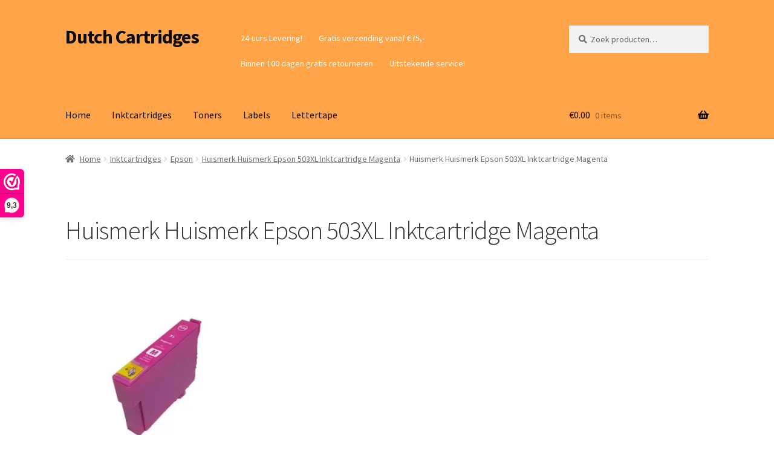

--- FILE ---
content_type: text/html; charset=UTF-8
request_url: https://www.dutchcartridges.nl/?attachment_id=17714
body_size: 15115
content:
<!doctype html>
<html lang="nl-NL">
<head>
<meta charset="UTF-8">
<meta name="viewport" content="width=device-width, initial-scale=1">
<link rel="profile" href="http://gmpg.org/xfn/11">
<link rel="pingback" href="https://www.dutchcartridges.nl/xmlrpc.php">

<meta name='robots' content='index, follow, max-image-preview:large, max-snippet:-1, max-video-preview:-1' />
	<style>img:is([sizes="auto" i], [sizes^="auto," i]) { contain-intrinsic-size: 3000px 1500px }</style>
	
	<!-- This site is optimized with the Yoast SEO plugin v25.0 - https://yoast.com/wordpress/plugins/seo/ -->
	<title>Huismerk Huismerk Epson 503XL Inktcartridge Magenta - Dutch Cartridges</title>
	<link rel="canonical" href="https://www.dutchcartridges.nl/" />
	<meta property="og:locale" content="nl_NL" />
	<meta property="og:type" content="article" />
	<meta property="og:title" content="Huismerk Huismerk Epson 503XL Inktcartridge Magenta - Dutch Cartridges" />
	<meta property="og:url" content="https://www.dutchcartridges.nl/" />
	<meta property="og:site_name" content="Dutch Cartridges" />
	<meta property="article:publisher" content="https://www.facebook.com/dutchcartridges/" />
	<meta property="og:image" content="https://www.dutchcartridges.nl" />
	<meta property="og:image:width" content="1" />
	<meta property="og:image:height" content="1" />
	<meta property="og:image:type" content="image/webp" />
	<meta name="twitter:card" content="summary_large_image" />
	<script type="application/ld+json" class="yoast-schema-graph">{"@context":"https://schema.org","@graph":[{"@type":"WebPage","@id":"https://www.dutchcartridges.nl/","url":"https://www.dutchcartridges.nl/","name":"Huismerk Huismerk Epson 503XL Inktcartridge Magenta - Dutch Cartridges","isPartOf":{"@id":"https://www.dutchcartridges.nl/#website"},"primaryImageOfPage":{"@id":"https://www.dutchcartridges.nl/#primaryimage"},"image":{"@id":"https://www.dutchcartridges.nl/#primaryimage"},"thumbnailUrl":"https://www.dutchcartridges.nl/wp-content/uploads/2023/05/Huismerk-Huismerk-Epson-503XL-Inktcartridge-Magenta.webp","datePublished":"2023-05-23T13:38:12+00:00","breadcrumb":{"@id":"https://www.dutchcartridges.nl/#breadcrumb"},"inLanguage":"nl-NL","potentialAction":[{"@type":"ReadAction","target":["https://www.dutchcartridges.nl/"]}]},{"@type":"ImageObject","inLanguage":"nl-NL","@id":"https://www.dutchcartridges.nl/#primaryimage","url":"https://www.dutchcartridges.nl/wp-content/uploads/2023/05/Huismerk-Huismerk-Epson-503XL-Inktcartridge-Magenta.webp","contentUrl":"https://www.dutchcartridges.nl/wp-content/uploads/2023/05/Huismerk-Huismerk-Epson-503XL-Inktcartridge-Magenta.webp","width":336,"height":336},{"@type":"BreadcrumbList","@id":"https://www.dutchcartridges.nl/#breadcrumb","itemListElement":[{"@type":"ListItem","position":1,"name":"Home","item":"https://www.dutchcartridges.nl/"},{"@type":"ListItem","position":2,"name":"Huismerk Huismerk Epson 503XL Inktcartridge Magenta","item":"https://www.dutchcartridges.nl/product/huismerk-huismerk-epson-503xl-inktcartridge-magenta/"},{"@type":"ListItem","position":3,"name":"Huismerk Huismerk Epson 503XL Inktcartridge Magenta"}]},{"@type":"WebSite","@id":"https://www.dutchcartridges.nl/#website","url":"https://www.dutchcartridges.nl/","name":"Dutch Cartridges","description":"","publisher":{"@id":"https://www.dutchcartridges.nl/#organization"},"potentialAction":[{"@type":"SearchAction","target":{"@type":"EntryPoint","urlTemplate":"https://www.dutchcartridges.nl/?s={search_term_string}"},"query-input":{"@type":"PropertyValueSpecification","valueRequired":true,"valueName":"search_term_string"}}],"inLanguage":"nl-NL"},{"@type":"Organization","@id":"https://www.dutchcartridges.nl/#organization","name":"Dutch Cartridges","url":"https://www.dutchcartridges.nl/","logo":{"@type":"ImageObject","inLanguage":"nl-NL","@id":"https://www.dutchcartridges.nl/#/schema/logo/image/","url":"","contentUrl":"","caption":"Dutch Cartridges"},"image":{"@id":"https://www.dutchcartridges.nl/#/schema/logo/image/"},"sameAs":["https://www.facebook.com/dutchcartridges/"]}]}</script>
	<!-- / Yoast SEO plugin. -->


<link rel='dns-prefetch' href='//platform-api.sharethis.com' />
<link rel='dns-prefetch' href='//fonts.googleapis.com' />
<link rel="alternate" type="application/rss+xml" title="Dutch Cartridges &raquo; feed" href="https://www.dutchcartridges.nl/feed/" />
<link rel="alternate" type="application/rss+xml" title="Dutch Cartridges &raquo; reacties feed" href="https://www.dutchcartridges.nl/comments/feed/" />
		<!-- This site uses the Google Analytics by ExactMetrics plugin v8.7.4 - Using Analytics tracking - https://www.exactmetrics.com/ -->
		<!-- Opmerking: ExactMetrics is momenteel niet geconfigureerd op deze site. De site eigenaar moet authenticeren met Google Analytics in de ExactMetrics instellingen scherm. -->
					<!-- No tracking code set -->
				<!-- / Google Analytics by ExactMetrics -->
		<script>
window._wpemojiSettings = {"baseUrl":"https:\/\/s.w.org\/images\/core\/emoji\/16.0.1\/72x72\/","ext":".png","svgUrl":"https:\/\/s.w.org\/images\/core\/emoji\/16.0.1\/svg\/","svgExt":".svg","source":{"concatemoji":"https:\/\/www.dutchcartridges.nl\/wp-includes\/js\/wp-emoji-release.min.js?ver=6.8.3"}};
/*! This file is auto-generated */
!function(s,n){var o,i,e;function c(e){try{var t={supportTests:e,timestamp:(new Date).valueOf()};sessionStorage.setItem(o,JSON.stringify(t))}catch(e){}}function p(e,t,n){e.clearRect(0,0,e.canvas.width,e.canvas.height),e.fillText(t,0,0);var t=new Uint32Array(e.getImageData(0,0,e.canvas.width,e.canvas.height).data),a=(e.clearRect(0,0,e.canvas.width,e.canvas.height),e.fillText(n,0,0),new Uint32Array(e.getImageData(0,0,e.canvas.width,e.canvas.height).data));return t.every(function(e,t){return e===a[t]})}function u(e,t){e.clearRect(0,0,e.canvas.width,e.canvas.height),e.fillText(t,0,0);for(var n=e.getImageData(16,16,1,1),a=0;a<n.data.length;a++)if(0!==n.data[a])return!1;return!0}function f(e,t,n,a){switch(t){case"flag":return n(e,"\ud83c\udff3\ufe0f\u200d\u26a7\ufe0f","\ud83c\udff3\ufe0f\u200b\u26a7\ufe0f")?!1:!n(e,"\ud83c\udde8\ud83c\uddf6","\ud83c\udde8\u200b\ud83c\uddf6")&&!n(e,"\ud83c\udff4\udb40\udc67\udb40\udc62\udb40\udc65\udb40\udc6e\udb40\udc67\udb40\udc7f","\ud83c\udff4\u200b\udb40\udc67\u200b\udb40\udc62\u200b\udb40\udc65\u200b\udb40\udc6e\u200b\udb40\udc67\u200b\udb40\udc7f");case"emoji":return!a(e,"\ud83e\udedf")}return!1}function g(e,t,n,a){var r="undefined"!=typeof WorkerGlobalScope&&self instanceof WorkerGlobalScope?new OffscreenCanvas(300,150):s.createElement("canvas"),o=r.getContext("2d",{willReadFrequently:!0}),i=(o.textBaseline="top",o.font="600 32px Arial",{});return e.forEach(function(e){i[e]=t(o,e,n,a)}),i}function t(e){var t=s.createElement("script");t.src=e,t.defer=!0,s.head.appendChild(t)}"undefined"!=typeof Promise&&(o="wpEmojiSettingsSupports",i=["flag","emoji"],n.supports={everything:!0,everythingExceptFlag:!0},e=new Promise(function(e){s.addEventListener("DOMContentLoaded",e,{once:!0})}),new Promise(function(t){var n=function(){try{var e=JSON.parse(sessionStorage.getItem(o));if("object"==typeof e&&"number"==typeof e.timestamp&&(new Date).valueOf()<e.timestamp+604800&&"object"==typeof e.supportTests)return e.supportTests}catch(e){}return null}();if(!n){if("undefined"!=typeof Worker&&"undefined"!=typeof OffscreenCanvas&&"undefined"!=typeof URL&&URL.createObjectURL&&"undefined"!=typeof Blob)try{var e="postMessage("+g.toString()+"("+[JSON.stringify(i),f.toString(),p.toString(),u.toString()].join(",")+"));",a=new Blob([e],{type:"text/javascript"}),r=new Worker(URL.createObjectURL(a),{name:"wpTestEmojiSupports"});return void(r.onmessage=function(e){c(n=e.data),r.terminate(),t(n)})}catch(e){}c(n=g(i,f,p,u))}t(n)}).then(function(e){for(var t in e)n.supports[t]=e[t],n.supports.everything=n.supports.everything&&n.supports[t],"flag"!==t&&(n.supports.everythingExceptFlag=n.supports.everythingExceptFlag&&n.supports[t]);n.supports.everythingExceptFlag=n.supports.everythingExceptFlag&&!n.supports.flag,n.DOMReady=!1,n.readyCallback=function(){n.DOMReady=!0}}).then(function(){return e}).then(function(){var e;n.supports.everything||(n.readyCallback(),(e=n.source||{}).concatemoji?t(e.concatemoji):e.wpemoji&&e.twemoji&&(t(e.twemoji),t(e.wpemoji)))}))}((window,document),window._wpemojiSettings);
</script>
<link rel='stylesheet' id='premium-addons-css' href='https://www.dutchcartridges.nl/wp-content/plugins/premium-addons-for-elementor/assets/frontend/min-css/premium-addons.min.css?ver=4.11.30' media='all' />
<style id='wp-emoji-styles-inline-css'>

	img.wp-smiley, img.emoji {
		display: inline !important;
		border: none !important;
		box-shadow: none !important;
		height: 1em !important;
		width: 1em !important;
		margin: 0 0.07em !important;
		vertical-align: -0.1em !important;
		background: none !important;
		padding: 0 !important;
	}
</style>
<link rel='stylesheet' id='wp-block-library-css' href='https://www.dutchcartridges.nl/wp-includes/css/dist/block-library/style.min.css?ver=6.8.3' media='all' />
<style id='wp-block-library-theme-inline-css'>
.wp-block-audio :where(figcaption){color:#555;font-size:13px;text-align:center}.is-dark-theme .wp-block-audio :where(figcaption){color:#ffffffa6}.wp-block-audio{margin:0 0 1em}.wp-block-code{border:1px solid #ccc;border-radius:4px;font-family:Menlo,Consolas,monaco,monospace;padding:.8em 1em}.wp-block-embed :where(figcaption){color:#555;font-size:13px;text-align:center}.is-dark-theme .wp-block-embed :where(figcaption){color:#ffffffa6}.wp-block-embed{margin:0 0 1em}.blocks-gallery-caption{color:#555;font-size:13px;text-align:center}.is-dark-theme .blocks-gallery-caption{color:#ffffffa6}:root :where(.wp-block-image figcaption){color:#555;font-size:13px;text-align:center}.is-dark-theme :root :where(.wp-block-image figcaption){color:#ffffffa6}.wp-block-image{margin:0 0 1em}.wp-block-pullquote{border-bottom:4px solid;border-top:4px solid;color:currentColor;margin-bottom:1.75em}.wp-block-pullquote cite,.wp-block-pullquote footer,.wp-block-pullquote__citation{color:currentColor;font-size:.8125em;font-style:normal;text-transform:uppercase}.wp-block-quote{border-left:.25em solid;margin:0 0 1.75em;padding-left:1em}.wp-block-quote cite,.wp-block-quote footer{color:currentColor;font-size:.8125em;font-style:normal;position:relative}.wp-block-quote:where(.has-text-align-right){border-left:none;border-right:.25em solid;padding-left:0;padding-right:1em}.wp-block-quote:where(.has-text-align-center){border:none;padding-left:0}.wp-block-quote.is-large,.wp-block-quote.is-style-large,.wp-block-quote:where(.is-style-plain){border:none}.wp-block-search .wp-block-search__label{font-weight:700}.wp-block-search__button{border:1px solid #ccc;padding:.375em .625em}:where(.wp-block-group.has-background){padding:1.25em 2.375em}.wp-block-separator.has-css-opacity{opacity:.4}.wp-block-separator{border:none;border-bottom:2px solid;margin-left:auto;margin-right:auto}.wp-block-separator.has-alpha-channel-opacity{opacity:1}.wp-block-separator:not(.is-style-wide):not(.is-style-dots){width:100px}.wp-block-separator.has-background:not(.is-style-dots){border-bottom:none;height:1px}.wp-block-separator.has-background:not(.is-style-wide):not(.is-style-dots){height:2px}.wp-block-table{margin:0 0 1em}.wp-block-table td,.wp-block-table th{word-break:normal}.wp-block-table :where(figcaption){color:#555;font-size:13px;text-align:center}.is-dark-theme .wp-block-table :where(figcaption){color:#ffffffa6}.wp-block-video :where(figcaption){color:#555;font-size:13px;text-align:center}.is-dark-theme .wp-block-video :where(figcaption){color:#ffffffa6}.wp-block-video{margin:0 0 1em}:root :where(.wp-block-template-part.has-background){margin-bottom:0;margin-top:0;padding:1.25em 2.375em}
</style>
<style id='classic-theme-styles-inline-css'>
/*! This file is auto-generated */
.wp-block-button__link{color:#fff;background-color:#32373c;border-radius:9999px;box-shadow:none;text-decoration:none;padding:calc(.667em + 2px) calc(1.333em + 2px);font-size:1.125em}.wp-block-file__button{background:#32373c;color:#fff;text-decoration:none}
</style>
<link rel='stylesheet' id='storefront-gutenberg-blocks-css' href='https://www.dutchcartridges.nl/wp-content/themes/storefront/assets/css/base/gutenberg-blocks.css?ver=4.6.1' media='all' />
<style id='storefront-gutenberg-blocks-inline-css'>

				.wp-block-button__link:not(.has-text-color) {
					color: #ffffff;
				}

				.wp-block-button__link:not(.has-text-color):hover,
				.wp-block-button__link:not(.has-text-color):focus,
				.wp-block-button__link:not(.has-text-color):active {
					color: #ffffff;
				}

				.wp-block-button__link:not(.has-background) {
					background-color: #ff7f00;
				}

				.wp-block-button__link:not(.has-background):hover,
				.wp-block-button__link:not(.has-background):focus,
				.wp-block-button__link:not(.has-background):active {
					border-color: #e66600;
					background-color: #e66600;
				}

				.wc-block-grid__products .wc-block-grid__product .wp-block-button__link {
					background-color: #ff7f00;
					border-color: #ff7f00;
					color: #ffffff;
				}

				.wp-block-quote footer,
				.wp-block-quote cite,
				.wp-block-quote__citation {
					color: #6d6d6d;
				}

				.wp-block-pullquote cite,
				.wp-block-pullquote footer,
				.wp-block-pullquote__citation {
					color: #6d6d6d;
				}

				.wp-block-image figcaption {
					color: #6d6d6d;
				}

				.wp-block-separator.is-style-dots::before {
					color: #333333;
				}

				.wp-block-file a.wp-block-file__button {
					color: #ffffff;
					background-color: #ff7f00;
					border-color: #ff7f00;
				}

				.wp-block-file a.wp-block-file__button:hover,
				.wp-block-file a.wp-block-file__button:focus,
				.wp-block-file a.wp-block-file__button:active {
					color: #ffffff;
					background-color: #e66600;
				}

				.wp-block-code,
				.wp-block-preformatted pre {
					color: #6d6d6d;
				}

				.wp-block-table:not( .has-background ):not( .is-style-stripes ) tbody tr:nth-child(2n) td {
					background-color: #fdfdfd;
				}

				.wp-block-cover .wp-block-cover__inner-container h1:not(.has-text-color),
				.wp-block-cover .wp-block-cover__inner-container h2:not(.has-text-color),
				.wp-block-cover .wp-block-cover__inner-container h3:not(.has-text-color),
				.wp-block-cover .wp-block-cover__inner-container h4:not(.has-text-color),
				.wp-block-cover .wp-block-cover__inner-container h5:not(.has-text-color),
				.wp-block-cover .wp-block-cover__inner-container h6:not(.has-text-color) {
					color: #000000;
				}

				.wc-block-components-price-slider__range-input-progress,
				.rtl .wc-block-components-price-slider__range-input-progress {
					--range-color: #ff7f00;
				}

				/* Target only IE11 */
				@media all and (-ms-high-contrast: none), (-ms-high-contrast: active) {
					.wc-block-components-price-slider__range-input-progress {
						background: #ff7f00;
					}
				}

				.wc-block-components-button:not(.is-link) {
					background-color: #ff7f00;
					color: #ffffff;
				}

				.wc-block-components-button:not(.is-link):hover,
				.wc-block-components-button:not(.is-link):focus,
				.wc-block-components-button:not(.is-link):active {
					background-color: #e66600;
					color: #ffffff;
				}

				.wc-block-components-button:not(.is-link):disabled {
					background-color: #ff7f00;
					color: #ffffff;
				}

				.wc-block-cart__submit-container {
					background-color: #ffffff;
				}

				.wc-block-cart__submit-container::before {
					color: rgba(220,220,220,0.5);
				}

				.wc-block-components-order-summary-item__quantity {
					background-color: #ffffff;
					border-color: #6d6d6d;
					box-shadow: 0 0 0 2px #ffffff;
					color: #6d6d6d;
				}
			
</style>
<style id='global-styles-inline-css'>
:root{--wp--preset--aspect-ratio--square: 1;--wp--preset--aspect-ratio--4-3: 4/3;--wp--preset--aspect-ratio--3-4: 3/4;--wp--preset--aspect-ratio--3-2: 3/2;--wp--preset--aspect-ratio--2-3: 2/3;--wp--preset--aspect-ratio--16-9: 16/9;--wp--preset--aspect-ratio--9-16: 9/16;--wp--preset--color--black: #000000;--wp--preset--color--cyan-bluish-gray: #abb8c3;--wp--preset--color--white: #ffffff;--wp--preset--color--pale-pink: #f78da7;--wp--preset--color--vivid-red: #cf2e2e;--wp--preset--color--luminous-vivid-orange: #ff6900;--wp--preset--color--luminous-vivid-amber: #fcb900;--wp--preset--color--light-green-cyan: #7bdcb5;--wp--preset--color--vivid-green-cyan: #00d084;--wp--preset--color--pale-cyan-blue: #8ed1fc;--wp--preset--color--vivid-cyan-blue: #0693e3;--wp--preset--color--vivid-purple: #9b51e0;--wp--preset--gradient--vivid-cyan-blue-to-vivid-purple: linear-gradient(135deg,rgba(6,147,227,1) 0%,rgb(155,81,224) 100%);--wp--preset--gradient--light-green-cyan-to-vivid-green-cyan: linear-gradient(135deg,rgb(122,220,180) 0%,rgb(0,208,130) 100%);--wp--preset--gradient--luminous-vivid-amber-to-luminous-vivid-orange: linear-gradient(135deg,rgba(252,185,0,1) 0%,rgba(255,105,0,1) 100%);--wp--preset--gradient--luminous-vivid-orange-to-vivid-red: linear-gradient(135deg,rgba(255,105,0,1) 0%,rgb(207,46,46) 100%);--wp--preset--gradient--very-light-gray-to-cyan-bluish-gray: linear-gradient(135deg,rgb(238,238,238) 0%,rgb(169,184,195) 100%);--wp--preset--gradient--cool-to-warm-spectrum: linear-gradient(135deg,rgb(74,234,220) 0%,rgb(151,120,209) 20%,rgb(207,42,186) 40%,rgb(238,44,130) 60%,rgb(251,105,98) 80%,rgb(254,248,76) 100%);--wp--preset--gradient--blush-light-purple: linear-gradient(135deg,rgb(255,206,236) 0%,rgb(152,150,240) 100%);--wp--preset--gradient--blush-bordeaux: linear-gradient(135deg,rgb(254,205,165) 0%,rgb(254,45,45) 50%,rgb(107,0,62) 100%);--wp--preset--gradient--luminous-dusk: linear-gradient(135deg,rgb(255,203,112) 0%,rgb(199,81,192) 50%,rgb(65,88,208) 100%);--wp--preset--gradient--pale-ocean: linear-gradient(135deg,rgb(255,245,203) 0%,rgb(182,227,212) 50%,rgb(51,167,181) 100%);--wp--preset--gradient--electric-grass: linear-gradient(135deg,rgb(202,248,128) 0%,rgb(113,206,126) 100%);--wp--preset--gradient--midnight: linear-gradient(135deg,rgb(2,3,129) 0%,rgb(40,116,252) 100%);--wp--preset--font-size--small: 14px;--wp--preset--font-size--medium: 23px;--wp--preset--font-size--large: 26px;--wp--preset--font-size--x-large: 42px;--wp--preset--font-size--normal: 16px;--wp--preset--font-size--huge: 37px;--wp--preset--spacing--20: 0.44rem;--wp--preset--spacing--30: 0.67rem;--wp--preset--spacing--40: 1rem;--wp--preset--spacing--50: 1.5rem;--wp--preset--spacing--60: 2.25rem;--wp--preset--spacing--70: 3.38rem;--wp--preset--spacing--80: 5.06rem;--wp--preset--shadow--natural: 6px 6px 9px rgba(0, 0, 0, 0.2);--wp--preset--shadow--deep: 12px 12px 50px rgba(0, 0, 0, 0.4);--wp--preset--shadow--sharp: 6px 6px 0px rgba(0, 0, 0, 0.2);--wp--preset--shadow--outlined: 6px 6px 0px -3px rgba(255, 255, 255, 1), 6px 6px rgba(0, 0, 0, 1);--wp--preset--shadow--crisp: 6px 6px 0px rgba(0, 0, 0, 1);}:root :where(.is-layout-flow) > :first-child{margin-block-start: 0;}:root :where(.is-layout-flow) > :last-child{margin-block-end: 0;}:root :where(.is-layout-flow) > *{margin-block-start: 24px;margin-block-end: 0;}:root :where(.is-layout-constrained) > :first-child{margin-block-start: 0;}:root :where(.is-layout-constrained) > :last-child{margin-block-end: 0;}:root :where(.is-layout-constrained) > *{margin-block-start: 24px;margin-block-end: 0;}:root :where(.is-layout-flex){gap: 24px;}:root :where(.is-layout-grid){gap: 24px;}body .is-layout-flex{display: flex;}.is-layout-flex{flex-wrap: wrap;align-items: center;}.is-layout-flex > :is(*, div){margin: 0;}body .is-layout-grid{display: grid;}.is-layout-grid > :is(*, div){margin: 0;}.has-black-color{color: var(--wp--preset--color--black) !important;}.has-cyan-bluish-gray-color{color: var(--wp--preset--color--cyan-bluish-gray) !important;}.has-white-color{color: var(--wp--preset--color--white) !important;}.has-pale-pink-color{color: var(--wp--preset--color--pale-pink) !important;}.has-vivid-red-color{color: var(--wp--preset--color--vivid-red) !important;}.has-luminous-vivid-orange-color{color: var(--wp--preset--color--luminous-vivid-orange) !important;}.has-luminous-vivid-amber-color{color: var(--wp--preset--color--luminous-vivid-amber) !important;}.has-light-green-cyan-color{color: var(--wp--preset--color--light-green-cyan) !important;}.has-vivid-green-cyan-color{color: var(--wp--preset--color--vivid-green-cyan) !important;}.has-pale-cyan-blue-color{color: var(--wp--preset--color--pale-cyan-blue) !important;}.has-vivid-cyan-blue-color{color: var(--wp--preset--color--vivid-cyan-blue) !important;}.has-vivid-purple-color{color: var(--wp--preset--color--vivid-purple) !important;}.has-black-background-color{background-color: var(--wp--preset--color--black) !important;}.has-cyan-bluish-gray-background-color{background-color: var(--wp--preset--color--cyan-bluish-gray) !important;}.has-white-background-color{background-color: var(--wp--preset--color--white) !important;}.has-pale-pink-background-color{background-color: var(--wp--preset--color--pale-pink) !important;}.has-vivid-red-background-color{background-color: var(--wp--preset--color--vivid-red) !important;}.has-luminous-vivid-orange-background-color{background-color: var(--wp--preset--color--luminous-vivid-orange) !important;}.has-luminous-vivid-amber-background-color{background-color: var(--wp--preset--color--luminous-vivid-amber) !important;}.has-light-green-cyan-background-color{background-color: var(--wp--preset--color--light-green-cyan) !important;}.has-vivid-green-cyan-background-color{background-color: var(--wp--preset--color--vivid-green-cyan) !important;}.has-pale-cyan-blue-background-color{background-color: var(--wp--preset--color--pale-cyan-blue) !important;}.has-vivid-cyan-blue-background-color{background-color: var(--wp--preset--color--vivid-cyan-blue) !important;}.has-vivid-purple-background-color{background-color: var(--wp--preset--color--vivid-purple) !important;}.has-black-border-color{border-color: var(--wp--preset--color--black) !important;}.has-cyan-bluish-gray-border-color{border-color: var(--wp--preset--color--cyan-bluish-gray) !important;}.has-white-border-color{border-color: var(--wp--preset--color--white) !important;}.has-pale-pink-border-color{border-color: var(--wp--preset--color--pale-pink) !important;}.has-vivid-red-border-color{border-color: var(--wp--preset--color--vivid-red) !important;}.has-luminous-vivid-orange-border-color{border-color: var(--wp--preset--color--luminous-vivid-orange) !important;}.has-luminous-vivid-amber-border-color{border-color: var(--wp--preset--color--luminous-vivid-amber) !important;}.has-light-green-cyan-border-color{border-color: var(--wp--preset--color--light-green-cyan) !important;}.has-vivid-green-cyan-border-color{border-color: var(--wp--preset--color--vivid-green-cyan) !important;}.has-pale-cyan-blue-border-color{border-color: var(--wp--preset--color--pale-cyan-blue) !important;}.has-vivid-cyan-blue-border-color{border-color: var(--wp--preset--color--vivid-cyan-blue) !important;}.has-vivid-purple-border-color{border-color: var(--wp--preset--color--vivid-purple) !important;}.has-vivid-cyan-blue-to-vivid-purple-gradient-background{background: var(--wp--preset--gradient--vivid-cyan-blue-to-vivid-purple) !important;}.has-light-green-cyan-to-vivid-green-cyan-gradient-background{background: var(--wp--preset--gradient--light-green-cyan-to-vivid-green-cyan) !important;}.has-luminous-vivid-amber-to-luminous-vivid-orange-gradient-background{background: var(--wp--preset--gradient--luminous-vivid-amber-to-luminous-vivid-orange) !important;}.has-luminous-vivid-orange-to-vivid-red-gradient-background{background: var(--wp--preset--gradient--luminous-vivid-orange-to-vivid-red) !important;}.has-very-light-gray-to-cyan-bluish-gray-gradient-background{background: var(--wp--preset--gradient--very-light-gray-to-cyan-bluish-gray) !important;}.has-cool-to-warm-spectrum-gradient-background{background: var(--wp--preset--gradient--cool-to-warm-spectrum) !important;}.has-blush-light-purple-gradient-background{background: var(--wp--preset--gradient--blush-light-purple) !important;}.has-blush-bordeaux-gradient-background{background: var(--wp--preset--gradient--blush-bordeaux) !important;}.has-luminous-dusk-gradient-background{background: var(--wp--preset--gradient--luminous-dusk) !important;}.has-pale-ocean-gradient-background{background: var(--wp--preset--gradient--pale-ocean) !important;}.has-electric-grass-gradient-background{background: var(--wp--preset--gradient--electric-grass) !important;}.has-midnight-gradient-background{background: var(--wp--preset--gradient--midnight) !important;}.has-small-font-size{font-size: var(--wp--preset--font-size--small) !important;}.has-medium-font-size{font-size: var(--wp--preset--font-size--medium) !important;}.has-large-font-size{font-size: var(--wp--preset--font-size--large) !important;}.has-x-large-font-size{font-size: var(--wp--preset--font-size--x-large) !important;}
:root :where(.wp-block-pullquote){font-size: 1.5em;line-height: 1.6;}
</style>
<link rel='stylesheet' id='contact-form-7-css' href='https://www.dutchcartridges.nl/wp-content/plugins/contact-form-7/includes/css/styles.css?ver=6.1.1' media='all' />
<style id='woocommerce-inline-inline-css'>
.woocommerce form .form-row .required { visibility: visible; }
</style>
<link rel='stylesheet' id='brands-styles-css' href='https://www.dutchcartridges.nl/wp-content/plugins/woocommerce/assets/css/brands.css?ver=10.1.3' media='all' />
<link rel='stylesheet' id='storefront-style-css' href='https://www.dutchcartridges.nl/wp-content/themes/storefront/style.css?ver=4.6.1' media='all' />
<style id='storefront-style-inline-css'>

			.main-navigation ul li a,
			.site-title a,
			ul.menu li a,
			.site-branding h1 a,
			button.menu-toggle,
			button.menu-toggle:hover,
			.handheld-navigation .dropdown-toggle {
				color: #0c0c0c;
			}

			button.menu-toggle,
			button.menu-toggle:hover {
				border-color: #0c0c0c;
			}

			.main-navigation ul li a:hover,
			.main-navigation ul li:hover > a,
			.site-title a:hover,
			.site-header ul.menu li.current-menu-item > a {
				color: #4d4d4d;
			}

			table:not( .has-background ) th {
				background-color: #f8f8f8;
			}

			table:not( .has-background ) tbody td {
				background-color: #fdfdfd;
			}

			table:not( .has-background ) tbody tr:nth-child(2n) td,
			fieldset,
			fieldset legend {
				background-color: #fbfbfb;
			}

			.site-header,
			.secondary-navigation ul ul,
			.main-navigation ul.menu > li.menu-item-has-children:after,
			.secondary-navigation ul.menu ul,
			.storefront-handheld-footer-bar,
			.storefront-handheld-footer-bar ul li > a,
			.storefront-handheld-footer-bar ul li.search .site-search,
			button.menu-toggle,
			button.menu-toggle:hover {
				background-color: #ffa449;
			}

			p.site-description,
			.site-header,
			.storefront-handheld-footer-bar {
				color: #ffffff;
			}

			button.menu-toggle:after,
			button.menu-toggle:before,
			button.menu-toggle span:before {
				background-color: #0c0c0c;
			}

			h1, h2, h3, h4, h5, h6, .wc-block-grid__product-title {
				color: #333333;
			}

			.widget h1 {
				border-bottom-color: #333333;
			}

			body,
			.secondary-navigation a {
				color: #6d6d6d;
			}

			.widget-area .widget a,
			.hentry .entry-header .posted-on a,
			.hentry .entry-header .post-author a,
			.hentry .entry-header .post-comments a,
			.hentry .entry-header .byline a {
				color: #727272;
			}

			a {
				color: #ff7f00;
			}

			a:focus,
			button:focus,
			.button.alt:focus,
			input:focus,
			textarea:focus,
			input[type="button"]:focus,
			input[type="reset"]:focus,
			input[type="submit"]:focus,
			input[type="email"]:focus,
			input[type="tel"]:focus,
			input[type="url"]:focus,
			input[type="password"]:focus,
			input[type="search"]:focus {
				outline-color: #ff7f00;
			}

			button, input[type="button"], input[type="reset"], input[type="submit"], .button, .widget a.button {
				background-color: #ff7f00;
				border-color: #ff7f00;
				color: #ffffff;
			}

			button:hover, input[type="button"]:hover, input[type="reset"]:hover, input[type="submit"]:hover, .button:hover, .widget a.button:hover {
				background-color: #e66600;
				border-color: #e66600;
				color: #ffffff;
			}

			button.alt, input[type="button"].alt, input[type="reset"].alt, input[type="submit"].alt, .button.alt, .widget-area .widget a.button.alt {
				background-color: #ff7f00;
				border-color: #ff7f00;
				color: #ffffff;
			}

			button.alt:hover, input[type="button"].alt:hover, input[type="reset"].alt:hover, input[type="submit"].alt:hover, .button.alt:hover, .widget-area .widget a.button.alt:hover {
				background-color: #e66600;
				border-color: #e66600;
				color: #ffffff;
			}

			.pagination .page-numbers li .page-numbers.current {
				background-color: #e6e6e6;
				color: #636363;
			}

			#comments .comment-list .comment-content .comment-text {
				background-color: #f8f8f8;
			}

			.site-footer {
				background-color: #ffa449;
				color: #ffffff;
			}

			.site-footer a:not(.button):not(.components-button) {
				color: #ffffff;
			}

			.site-footer .storefront-handheld-footer-bar a:not(.button):not(.components-button) {
				color: #0c0c0c;
			}

			.site-footer h1, .site-footer h2, .site-footer h3, .site-footer h4, .site-footer h5, .site-footer h6, .site-footer .widget .widget-title, .site-footer .widget .widgettitle {
				color: #ffffff;
			}

			.page-template-template-homepage.has-post-thumbnail .type-page.has-post-thumbnail .entry-title {
				color: #000000;
			}

			.page-template-template-homepage.has-post-thumbnail .type-page.has-post-thumbnail .entry-content {
				color: #000000;
			}

			@media screen and ( min-width: 768px ) {
				.secondary-navigation ul.menu a:hover {
					color: #ffffff;
				}

				.secondary-navigation ul.menu a {
					color: #ffffff;
				}

				.main-navigation ul.menu ul.sub-menu,
				.main-navigation ul.nav-menu ul.children {
					background-color: #f0953a;
				}

				.site-header {
					border-bottom-color: #f0953a;
				}
			}
</style>
<link rel='stylesheet' id='storefront-icons-css' href='https://www.dutchcartridges.nl/wp-content/themes/storefront/assets/css/base/icons.css?ver=4.6.1' media='all' />
<link rel='stylesheet' id='storefront-fonts-css' href='https://fonts.googleapis.com/css?family=Source+Sans+Pro%3A400%2C300%2C300italic%2C400italic%2C600%2C700%2C900&#038;subset=latin%2Clatin-ext&#038;ver=4.6.1' media='all' />
<link rel='stylesheet' id='storefront-woocommerce-style-css' href='https://www.dutchcartridges.nl/wp-content/themes/storefront/assets/css/woocommerce/woocommerce.css?ver=4.6.1' media='all' />
<style id='storefront-woocommerce-style-inline-css'>
@font-face {
				font-family: star;
				src: url(https://www.dutchcartridges.nl/wp-content/plugins/woocommerce/assets/fonts/star.eot);
				src:
					url(https://www.dutchcartridges.nl/wp-content/plugins/woocommerce/assets/fonts/star.eot?#iefix) format("embedded-opentype"),
					url(https://www.dutchcartridges.nl/wp-content/plugins/woocommerce/assets/fonts/star.woff) format("woff"),
					url(https://www.dutchcartridges.nl/wp-content/plugins/woocommerce/assets/fonts/star.ttf) format("truetype"),
					url(https://www.dutchcartridges.nl/wp-content/plugins/woocommerce/assets/fonts/star.svg#star) format("svg");
				font-weight: 400;
				font-style: normal;
			}
			@font-face {
				font-family: WooCommerce;
				src: url(https://www.dutchcartridges.nl/wp-content/plugins/woocommerce/assets/fonts/WooCommerce.eot);
				src:
					url(https://www.dutchcartridges.nl/wp-content/plugins/woocommerce/assets/fonts/WooCommerce.eot?#iefix) format("embedded-opentype"),
					url(https://www.dutchcartridges.nl/wp-content/plugins/woocommerce/assets/fonts/WooCommerce.woff) format("woff"),
					url(https://www.dutchcartridges.nl/wp-content/plugins/woocommerce/assets/fonts/WooCommerce.ttf) format("truetype"),
					url(https://www.dutchcartridges.nl/wp-content/plugins/woocommerce/assets/fonts/WooCommerce.svg#WooCommerce) format("svg");
				font-weight: 400;
				font-style: normal;
			}

			a.cart-contents,
			.site-header-cart .widget_shopping_cart a {
				color: #0c0c0c;
			}

			a.cart-contents:hover,
			.site-header-cart .widget_shopping_cart a:hover,
			.site-header-cart:hover > li > a {
				color: #4d4d4d;
			}

			table.cart td.product-remove,
			table.cart td.actions {
				border-top-color: #ffffff;
			}

			.storefront-handheld-footer-bar ul li.cart .count {
				background-color: #0c0c0c;
				color: #ffa449;
				border-color: #ffa449;
			}

			.woocommerce-tabs ul.tabs li.active a,
			ul.products li.product .price,
			.onsale,
			.wc-block-grid__product-onsale,
			.widget_search form:before,
			.widget_product_search form:before {
				color: #6d6d6d;
			}

			.woocommerce-breadcrumb a,
			a.woocommerce-review-link,
			.product_meta a {
				color: #727272;
			}

			.wc-block-grid__product-onsale,
			.onsale {
				border-color: #6d6d6d;
			}

			.star-rating span:before,
			.quantity .plus, .quantity .minus,
			p.stars a:hover:after,
			p.stars a:after,
			.star-rating span:before,
			#payment .payment_methods li input[type=radio]:first-child:checked+label:before {
				color: #ff7f00;
			}

			.widget_price_filter .ui-slider .ui-slider-range,
			.widget_price_filter .ui-slider .ui-slider-handle {
				background-color: #ff7f00;
			}

			.order_details {
				background-color: #f8f8f8;
			}

			.order_details > li {
				border-bottom: 1px dotted #e3e3e3;
			}

			.order_details:before,
			.order_details:after {
				background: -webkit-linear-gradient(transparent 0,transparent 0),-webkit-linear-gradient(135deg,#f8f8f8 33.33%,transparent 33.33%),-webkit-linear-gradient(45deg,#f8f8f8 33.33%,transparent 33.33%)
			}

			#order_review {
				background-color: #ffffff;
			}

			#payment .payment_methods > li .payment_box,
			#payment .place-order {
				background-color: #fafafa;
			}

			#payment .payment_methods > li:not(.woocommerce-notice) {
				background-color: #f5f5f5;
			}

			#payment .payment_methods > li:not(.woocommerce-notice):hover {
				background-color: #f0f0f0;
			}

			.woocommerce-pagination .page-numbers li .page-numbers.current {
				background-color: #e6e6e6;
				color: #636363;
			}

			.wc-block-grid__product-onsale,
			.onsale,
			.woocommerce-pagination .page-numbers li .page-numbers:not(.current) {
				color: #6d6d6d;
			}

			p.stars a:before,
			p.stars a:hover~a:before,
			p.stars.selected a.active~a:before {
				color: #6d6d6d;
			}

			p.stars.selected a.active:before,
			p.stars:hover a:before,
			p.stars.selected a:not(.active):before,
			p.stars.selected a.active:before {
				color: #ff7f00;
			}

			.single-product div.product .woocommerce-product-gallery .woocommerce-product-gallery__trigger {
				background-color: #ff7f00;
				color: #ffffff;
			}

			.single-product div.product .woocommerce-product-gallery .woocommerce-product-gallery__trigger:hover {
				background-color: #e66600;
				border-color: #e66600;
				color: #ffffff;
			}

			.button.added_to_cart:focus,
			.button.wc-forward:focus {
				outline-color: #ff7f00;
			}

			.added_to_cart,
			.site-header-cart .widget_shopping_cart a.button,
			.wc-block-grid__products .wc-block-grid__product .wp-block-button__link {
				background-color: #ff7f00;
				border-color: #ff7f00;
				color: #ffffff;
			}

			.added_to_cart:hover,
			.site-header-cart .widget_shopping_cart a.button:hover,
			.wc-block-grid__products .wc-block-grid__product .wp-block-button__link:hover {
				background-color: #e66600;
				border-color: #e66600;
				color: #ffffff;
			}

			.added_to_cart.alt, .added_to_cart, .widget a.button.checkout {
				background-color: #ff7f00;
				border-color: #ff7f00;
				color: #ffffff;
			}

			.added_to_cart.alt:hover, .added_to_cart:hover, .widget a.button.checkout:hover {
				background-color: #e66600;
				border-color: #e66600;
				color: #ffffff;
			}

			.button.loading {
				color: #ff7f00;
			}

			.button.loading:hover {
				background-color: #ff7f00;
			}

			.button.loading:after {
				color: #ffffff;
			}

			@media screen and ( min-width: 768px ) {
				.site-header-cart .widget_shopping_cart,
				.site-header .product_list_widget li .quantity {
					color: #ffffff;
				}

				.site-header-cart .widget_shopping_cart .buttons,
				.site-header-cart .widget_shopping_cart .total {
					background-color: #f59a3f;
				}

				.site-header-cart .widget_shopping_cart {
					background-color: #f0953a;
				}
			}
				.storefront-product-pagination a {
					color: #6d6d6d;
					background-color: #ffffff;
				}
				.storefront-sticky-add-to-cart {
					color: #6d6d6d;
					background-color: #ffffff;
				}

				.storefront-sticky-add-to-cart a:not(.button) {
					color: #0c0c0c;
				}
</style>
<link rel='stylesheet' id='storefront-woocommerce-brands-style-css' href='https://www.dutchcartridges.nl/wp-content/themes/storefront/assets/css/woocommerce/extensions/brands.css?ver=4.6.1' media='all' />
<link rel='stylesheet' id='elementor-frontend-css' href='https://www.dutchcartridges.nl/wp-content/plugins/elementor/assets/css/frontend.min.css?ver=3.31.2' media='all' />
<link rel='stylesheet' id='eael-general-css' href='https://www.dutchcartridges.nl/wp-content/plugins/essential-addons-for-elementor-lite/assets/front-end/css/view/general.min.css?ver=6.3.0' media='all' />
<script>(function(url,id){var script=document.createElement('script');script.async=true;script.src='https://'+url+'/sidebar.js?id='+id+'&c='+cachebuster(10,id);var ref=document.getElementsByTagName('script')[0];ref.parentNode.insertBefore(script,ref);function cachebuster(refreshMinutes,id){var now=Date.now();var interval=refreshMinutes*60e3;var shift=(Math.sin(id)||0)*interval;return Math.floor((now+shift)/interval);}})("dashboard.webwinkelkeur.nl",1201496);</script><script src="https://www.dutchcartridges.nl/wp-includes/js/jquery/jquery.min.js?ver=3.7.1" id="jquery-core-js"></script>
<script src="https://www.dutchcartridges.nl/wp-includes/js/jquery/jquery-migrate.min.js?ver=3.4.1" id="jquery-migrate-js"></script>
<script src="https://www.dutchcartridges.nl/wp-content/plugins/woocommerce/assets/js/jquery-blockui/jquery.blockUI.min.js?ver=2.7.0-wc.10.1.3" id="jquery-blockui-js" defer data-wp-strategy="defer"></script>
<script id="wc-add-to-cart-js-extra">
var wc_add_to_cart_params = {"ajax_url":"\/wp-admin\/admin-ajax.php","wc_ajax_url":"\/?wc-ajax=%%endpoint%%","i18n_view_cart":"Bekijk winkelwagen","cart_url":"https:\/\/www.dutchcartridges.nl\/winkelmand\/","is_cart":"","cart_redirect_after_add":"no"};
</script>
<script src="https://www.dutchcartridges.nl/wp-content/plugins/woocommerce/assets/js/frontend/add-to-cart.min.js?ver=10.1.3" id="wc-add-to-cart-js" defer data-wp-strategy="defer"></script>
<script src="https://www.dutchcartridges.nl/wp-content/plugins/woocommerce/assets/js/js-cookie/js.cookie.min.js?ver=2.1.4-wc.10.1.3" id="js-cookie-js" defer data-wp-strategy="defer"></script>
<script id="woocommerce-js-extra">
var woocommerce_params = {"ajax_url":"\/wp-admin\/admin-ajax.php","wc_ajax_url":"\/?wc-ajax=%%endpoint%%","i18n_password_show":"Wachtwoord weergeven","i18n_password_hide":"Wachtwoord verbergen"};
</script>
<script src="https://www.dutchcartridges.nl/wp-content/plugins/woocommerce/assets/js/frontend/woocommerce.min.js?ver=10.1.3" id="woocommerce-js" defer data-wp-strategy="defer"></script>
<script id="wc-cart-fragments-js-extra">
var wc_cart_fragments_params = {"ajax_url":"\/wp-admin\/admin-ajax.php","wc_ajax_url":"\/?wc-ajax=%%endpoint%%","cart_hash_key":"wc_cart_hash_0f424b372c95706292d2df9c093b47c1","fragment_name":"wc_fragments_0f424b372c95706292d2df9c093b47c1","request_timeout":"5000"};
</script>
<script src="https://www.dutchcartridges.nl/wp-content/plugins/woocommerce/assets/js/frontend/cart-fragments.min.js?ver=10.1.3" id="wc-cart-fragments-js" defer data-wp-strategy="defer"></script>
<script src="//platform-api.sharethis.com/js/sharethis.js#source=googleanalytics-wordpress#product=ga&amp;property=58f27424edbc200011b3c3b9" id="googleanalytics-platform-sharethis-js"></script>
<link rel="https://api.w.org/" href="https://www.dutchcartridges.nl/wp-json/" /><link rel="alternate" title="JSON" type="application/json" href="https://www.dutchcartridges.nl/wp-json/wp/v2/media/17714" /><link rel="EditURI" type="application/rsd+xml" title="RSD" href="https://www.dutchcartridges.nl/xmlrpc.php?rsd" />
<meta name="generator" content="WordPress 6.8.3" />
<meta name="generator" content="WooCommerce 10.1.3" />
<link rel='shortlink' href='https://www.dutchcartridges.nl/?p=17714' />
<link rel="alternate" title="oEmbed (JSON)" type="application/json+oembed" href="https://www.dutchcartridges.nl/wp-json/oembed/1.0/embed?url=https%3A%2F%2Fwww.dutchcartridges.nl%2F%3Fattachment_id%3D17714" />
<link rel="alternate" title="oEmbed (XML)" type="text/xml+oembed" href="https://www.dutchcartridges.nl/wp-json/oembed/1.0/embed?url=https%3A%2F%2Fwww.dutchcartridges.nl%2F%3Fattachment_id%3D17714&#038;format=xml" />
		<script>
			var jabvfcr = {
				selector: "DIV.site-info",
				manipulation: "replaceWith",
				html: '© Copyright 2022: Dutch Cartridges | <a href="http://038webdesign.nl">038Webdesign</a> '
			};
		</script>
		<!-- Analytics by WP Statistics - https://wp-statistics.com -->
	<noscript><style>.woocommerce-product-gallery{ opacity: 1 !important; }</style></noscript>
	<meta name="generator" content="Elementor 3.31.2; features: additional_custom_breakpoints, e_element_cache; settings: css_print_method-external, google_font-enabled, font_display-auto">
<script>
(function() {
	(function (i, s, o, g, r, a, m) {
		i['GoogleAnalyticsObject'] = r;
		i[r] = i[r] || function () {
				(i[r].q = i[r].q || []).push(arguments)
			}, i[r].l = 1 * new Date();
		a = s.createElement(o),
			m = s.getElementsByTagName(o)[0];
		a.async = 1;
		a.src = g;
		m.parentNode.insertBefore(a, m)
	})(window, document, 'script', 'https://google-analytics.com/analytics.js', 'ga');

	ga('create', 'UA-97395591-1', 'auto');
			ga('send', 'pageview');
	})();
</script>
			<style>
				.e-con.e-parent:nth-of-type(n+4):not(.e-lazyloaded):not(.e-no-lazyload),
				.e-con.e-parent:nth-of-type(n+4):not(.e-lazyloaded):not(.e-no-lazyload) * {
					background-image: none !important;
				}
				@media screen and (max-height: 1024px) {
					.e-con.e-parent:nth-of-type(n+3):not(.e-lazyloaded):not(.e-no-lazyload),
					.e-con.e-parent:nth-of-type(n+3):not(.e-lazyloaded):not(.e-no-lazyload) * {
						background-image: none !important;
					}
				}
				@media screen and (max-height: 640px) {
					.e-con.e-parent:nth-of-type(n+2):not(.e-lazyloaded):not(.e-no-lazyload),
					.e-con.e-parent:nth-of-type(n+2):not(.e-lazyloaded):not(.e-no-lazyload) * {
						background-image: none !important;
					}
				}
			</style>
			<link rel="icon" href="https://www.dutchcartridges.nl/wp-content/uploads/2017/04/cropped-netherlands-32x32.png" sizes="32x32" />
<link rel="icon" href="https://www.dutchcartridges.nl/wp-content/uploads/2017/04/cropped-netherlands-192x192.png" sizes="192x192" />
<link rel="apple-touch-icon" href="https://www.dutchcartridges.nl/wp-content/uploads/2017/04/cropped-netherlands-180x180.png" />
<meta name="msapplication-TileImage" content="https://www.dutchcartridges.nl/wp-content/uploads/2017/04/cropped-netherlands-270x270.png" />
</head>

<body class="attachment wp-singular attachment-template-default single single-attachment postid-17714 attachmentid-17714 attachment-webp wp-embed-responsive wp-theme-storefront theme-storefront woocommerce-no-js storefront-full-width-content storefront-secondary-navigation storefront-align-wide right-sidebar woocommerce-active elementor-default elementor-kit-17008">



<div id="page" class="hfeed site">
	
	<header id="masthead" class="site-header" role="banner" style="">

		<div class="col-full">		<a class="skip-link screen-reader-text" href="#site-navigation">Ga door naar navigatie</a>
		<a class="skip-link screen-reader-text" href="#content">Ga naar de inhoud</a>
				<div class="site-branding">
			<div class="beta site-title"><a href="https://www.dutchcartridges.nl/" rel="home">Dutch Cartridges</a></div>		</div>
					<nav class="secondary-navigation" role="navigation" aria-label="Secondaire Navigatie">
				<div class="menu-secundaire-menu-container"><ul id="menu-secundaire-menu" class="menu"><li id="menu-item-11751" class="menu-item menu-item-type-post_type menu-item-object-page menu-item-11751"><a href="https://www.dutchcartridges.nl/24-uurs-levering/">24-uurs Levering!</a></li>
<li id="menu-item-11749" class="menu-item menu-item-type-post_type menu-item-object-page menu-item-11749"><a href="https://www.dutchcartridges.nl/prijzen-verzendkosten/">Gratis verzending vanaf €75,-</a></li>
<li id="menu-item-11748" class="menu-item menu-item-type-post_type menu-item-object-page menu-item-11748"><a href="https://www.dutchcartridges.nl/retouren-garantie/">Binnen 100 dagen gratis retourneren</a></li>
<li id="menu-item-11750" class="menu-item menu-item-type-post_type menu-item-object-page menu-item-11750"><a href="https://www.dutchcartridges.nl/uitstekende-service/">Uitstekende service!</a></li>
</ul></div>			</nav><!-- #site-navigation -->
						<div class="site-search">
				<div class="widget woocommerce widget_product_search"><form role="search" method="get" class="woocommerce-product-search" action="https://www.dutchcartridges.nl/">
	<label class="screen-reader-text" for="woocommerce-product-search-field-0">Zoeken naar:</label>
	<input type="search" id="woocommerce-product-search-field-0" class="search-field" placeholder="Zoek producten&hellip;" value="" name="s" />
	<button type="submit" value="Zoeken" class="">Zoeken</button>
	<input type="hidden" name="post_type" value="product" />
</form>
</div>			</div>
			</div><div class="storefront-primary-navigation"><div class="col-full">		<nav id="site-navigation" class="main-navigation" role="navigation" aria-label="Hoofdmenu">
		<button id="site-navigation-menu-toggle" class="menu-toggle" aria-controls="site-navigation" aria-expanded="false"><span>Menu</span></button>
			<div class="primary-navigation"><ul id="menu-dutch-cartridges-main" class="menu"><li id="menu-item-12278" class="menu-item menu-item-type-custom menu-item-object-custom menu-item-home menu-item-12278"><a href="https://www.dutchcartridges.nl">Home</a></li>
<li id="menu-item-11743" class="menu-item menu-item-type-custom menu-item-object-custom menu-item-11743"><a href="https://www.dutchcartridges.nl/product-categorie/inktcartridges/">Inktcartridges</a></li>
<li id="menu-item-11744" class="menu-item menu-item-type-custom menu-item-object-custom menu-item-11744"><a href="https://www.dutchcartridges.nl/product-categorie/toners/">Toners</a></li>
<li id="menu-item-11959" class="menu-item menu-item-type-custom menu-item-object-custom menu-item-11959"><a href="https://www.dutchcartridges.nl/product-categorie/labels/">Labels</a></li>
<li id="menu-item-12109" class="menu-item menu-item-type-custom menu-item-object-custom menu-item-12109"><a href="https://www.dutchcartridges.nl/product-categorie/lettertapes/">Lettertape</a></li>
</ul></div><div class="handheld-navigation"><ul id="menu-dutch-cartridges-main-1" class="menu"><li class="menu-item menu-item-type-custom menu-item-object-custom menu-item-home menu-item-12278"><a href="https://www.dutchcartridges.nl">Home</a></li>
<li class="menu-item menu-item-type-custom menu-item-object-custom menu-item-11743"><a href="https://www.dutchcartridges.nl/product-categorie/inktcartridges/">Inktcartridges</a></li>
<li class="menu-item menu-item-type-custom menu-item-object-custom menu-item-11744"><a href="https://www.dutchcartridges.nl/product-categorie/toners/">Toners</a></li>
<li class="menu-item menu-item-type-custom menu-item-object-custom menu-item-11959"><a href="https://www.dutchcartridges.nl/product-categorie/labels/">Labels</a></li>
<li class="menu-item menu-item-type-custom menu-item-object-custom menu-item-12109"><a href="https://www.dutchcartridges.nl/product-categorie/lettertapes/">Lettertape</a></li>
</ul></div>		</nav><!-- #site-navigation -->
				<ul id="site-header-cart" class="site-header-cart menu">
			<li class="">
							<a class="cart-contents" href="https://www.dutchcartridges.nl/winkelmand/" title="Bekijk je winkelwagen">
								<span class="woocommerce-Price-amount amount"><span class="woocommerce-Price-currencySymbol">&euro;</span>0.00</span> <span class="count">0 items</span>
			</a>
					</li>
			<li>
				<div class="widget woocommerce widget_shopping_cart"><div class="widget_shopping_cart_content"></div></div>			</li>
		</ul>
			</div></div>
	</header><!-- #masthead -->

	<div class="storefront-breadcrumb"><div class="col-full"><nav class="woocommerce-breadcrumb" aria-label="kruimelpad"><a href="https://www.dutchcartridges.nl">Home</a><span class="breadcrumb-separator"> / </span><a href="https://www.dutchcartridges.nl/product-categorie/inktcartridges/">Inktcartridges</a><span class="breadcrumb-separator"> / </span><a href="https://www.dutchcartridges.nl/product-categorie/inktcartridges/epson/">Epson</a><span class="breadcrumb-separator"> / </span><a href="https://www.dutchcartridges.nl/product/huismerk-huismerk-epson-503xl-inktcartridge-magenta/">Huismerk Huismerk Epson 503XL Inktcartridge Magenta</a><span class="breadcrumb-separator"> / </span>Huismerk Huismerk Epson 503XL Inktcartridge Magenta</nav></div></div>
	<div id="content" class="site-content" tabindex="-1">
		<div class="col-full">

		<div class="woocommerce"></div>
	<div id="primary" class="content-area">
		<main id="main" class="site-main" role="main">

		
<article id="post-17714" class="post-17714 attachment type-attachment status-inherit hentry">

			<header class="entry-header">
		<h1 class="entry-title">Huismerk Huismerk Epson 503XL Inktcartridge Magenta</h1>		</header><!-- .entry-header -->
				<div class="entry-content">
		<p class="attachment"><a href='https://www.dutchcartridges.nl/wp-content/uploads/2023/05/Huismerk-Huismerk-Epson-503XL-Inktcartridge-Magenta.webp'><img fetchpriority="high" decoding="async" width="300" height="300" src="https://www.dutchcartridges.nl/wp-content/uploads/2023/05/Huismerk-Huismerk-Epson-503XL-Inktcartridge-Magenta-300x300.webp" class="attachment-medium size-medium" alt="" srcset="https://www.dutchcartridges.nl/wp-content/uploads/2023/05/Huismerk-Huismerk-Epson-503XL-Inktcartridge-Magenta-300x300.webp 300w, https://www.dutchcartridges.nl/wp-content/uploads/2023/05/Huismerk-Huismerk-Epson-503XL-Inktcartridge-Magenta-150x150.webp 150w, https://www.dutchcartridges.nl/wp-content/uploads/2023/05/Huismerk-Huismerk-Epson-503XL-Inktcartridge-Magenta-324x324.webp 324w, https://www.dutchcartridges.nl/wp-content/uploads/2023/05/Huismerk-Huismerk-Epson-503XL-Inktcartridge-Magenta-100x100.webp 100w, https://www.dutchcartridges.nl/wp-content/uploads/2023/05/Huismerk-Huismerk-Epson-503XL-Inktcartridge-Magenta.webp 336w" sizes="(max-width: 300px) 100vw, 300px" /></a></p>
		</div><!-- .entry-content -->
		
		<aside class="entry-taxonomy">
			
					</aside>

		<nav id="post-navigation" class="navigation post-navigation" role="navigation" aria-label="Bericht navigatie"><h2 class="screen-reader-text">Bericht navigatie</h2><div class="nav-links"><div class="nav-previous"><a href="https://www.dutchcartridges.nl/product/huismerk-huismerk-epson-503xl-inktcartridge-magenta/" rel="prev"><span class="screen-reader-text">Vorig bericht: </span>Huismerk Huismerk Epson 503XL Inktcartridge Magenta</a></div></div></nav>
</article><!-- #post-## -->

		</main><!-- #main -->
	</div><!-- #primary -->


		</div><!-- .col-full -->
	</div><!-- #content -->

	
	<footer id="colophon" class="site-footer" role="contentinfo">
		<div class="col-full">

							<div class="footer-widgets row-1 col-4 fix">
									<div class="block footer-widget-1">
						<div id="text-7" class="widget widget_text"><span class="gamma widget-title">Contact</span>			<div class="textwidget"><p>Dutch Webshop and Design Group</p>
<p>Telefoon: 038- 303 7776<br />
KVK-nummer:<br />
62157140<br />
BTW-nummer:<br />
NL001417696B92</p>
<p>&nbsp;</p>
</div>
		</div>					</div>
											<div class="block footer-widget-2">
						<div id="nav_menu-5" class="widget widget_nav_menu"><span class="gamma widget-title">Dutchcartridges.nl</span><div class="menu-dutchcartridges-nl-midden-container"><ul id="menu-dutchcartridges-nl-midden" class="menu"><li id="menu-item-11742" class="menu-item menu-item-type-post_type menu-item-object-page menu-item-11742"><a href="https://www.dutchcartridges.nl/uitstekende-service/">Over Dutchcartridges.nl</a></li>
<li id="menu-item-11716" class="menu-item menu-item-type-post_type menu-item-object-page menu-item-11716"><a href="https://www.dutchcartridges.nl/algemene-voorwaarden/">Algemene Voorwaarden</a></li>
<li id="menu-item-11715" class="menu-item menu-item-type-post_type menu-item-object-page menu-item-11715"><a href="https://www.dutchcartridges.nl/privacybeleid/">Privacy Policy</a></li>
<li id="menu-item-11741" class="menu-item menu-item-type-post_type menu-item-object-page menu-item-11741"><a href="https://www.dutchcartridges.nl/cookies/">Cookies</a></li>
</ul></div></div>					</div>
											<div class="block footer-widget-3">
						<div id="nav_menu-6" class="widget widget_nav_menu"><span class="gamma widget-title">Klantenservice</span><div class="menu-voet-menu-rechts-container"><ul id="menu-voet-menu-rechts" class="menu"><li id="menu-item-11758" class="menu-item menu-item-type-post_type menu-item-object-page menu-item-11758"><a href="https://www.dutchcartridges.nl/mijn-account/">Mijn account</a></li>
<li id="menu-item-11757" class="menu-item menu-item-type-post_type menu-item-object-page menu-item-11757"><a href="https://www.dutchcartridges.nl/prijzen-verzendkosten/">Prijzen &#038; Verzendkosten</a></li>
<li id="menu-item-11756" class="menu-item menu-item-type-post_type menu-item-object-page menu-item-11756"><a href="https://www.dutchcartridges.nl/veilig-bestellen-betalen/">Veilig Bestellen &#038; Betalen</a></li>
<li id="menu-item-11755" class="menu-item menu-item-type-post_type menu-item-object-page menu-item-11755"><a href="https://www.dutchcartridges.nl/verzenden-levering/">Verzenden &#038; Levering</a></li>
<li id="menu-item-11754" class="menu-item menu-item-type-post_type menu-item-object-page menu-item-11754"><a href="https://www.dutchcartridges.nl/retouren-garantie/">Retouren &#038; Garantie</a></li>
<li id="menu-item-11753" class="menu-item menu-item-type-post_type menu-item-object-page menu-item-11753"><a href="https://www.dutchcartridges.nl/klachtenregeling/">Klachtenregeling</a></li>
<li id="menu-item-11752" class="menu-item menu-item-type-post_type menu-item-object-page menu-item-11752"><a href="https://www.dutchcartridges.nl/contact/">Contact</a></li>
</ul></div></div>					</div>
											<div class="block footer-widget-4">
						<div id="text-11" class="widget widget_text">			<div class="textwidget"><script async src="//pagead2.googlesyndication.com/pagead/js/adsbygoogle.js"></script>
<script>
  (adsbygoogle = window.adsbygoogle || []).push({
    google_ad_client: "ca-pub-8919016973294015",
    enable_page_level_ads: true
  });
</script>
<a href="https://www.webwinkelkeur.nl/leden/Dutch-Cartridges_1201496.html" class="webwinkelkeurPopup" title="Webwinkel Keurmerk en klantebeoordelingen"><img src="https://dashboard.webwinkelkeur.nl/banners/7" alt="Webwinkel Keurmerk en klantebeoordelingen" title="Webwinkel Keurmerk en klantebeoordelingen"></a></div>
		</div>					</div>
									</div><!-- .footer-widgets.row-1 -->
						<div class="site-info">
			&copy; Dutch Cartridges 2026
							<br />
				<a href="https://woocommerce.com" target="_blank" title="WooCommerce - Het beste eCommerceplatform voor WordPress" rel="noreferrer nofollow">Gebouwd met WooCommerce</a>.					</div><!-- .site-info -->
				<div class="storefront-handheld-footer-bar">
			<ul class="columns-3">
									<li class="my-account">
						<a href="https://www.dutchcartridges.nl/mijn-account/">Mijn account</a>					</li>
									<li class="search">
						<a href="">Zoeken</a>			<div class="site-search">
				<div class="widget woocommerce widget_product_search"><form role="search" method="get" class="woocommerce-product-search" action="https://www.dutchcartridges.nl/">
	<label class="screen-reader-text" for="woocommerce-product-search-field-1">Zoeken naar:</label>
	<input type="search" id="woocommerce-product-search-field-1" class="search-field" placeholder="Zoek producten&hellip;" value="" name="s" />
	<button type="submit" value="Zoeken" class="">Zoeken</button>
	<input type="hidden" name="post_type" value="product" />
</form>
</div>			</div>
								</li>
									<li class="cart">
									<a class="footer-cart-contents" href="https://www.dutchcartridges.nl/winkelmand/">Winkelwagen				<span class="count">0</span>
			</a>
							</li>
							</ul>
		</div>
		
		</div><!-- .col-full -->
	</footer><!-- #colophon -->

	
</div><!-- #page -->

<script type="speculationrules">
{"prefetch":[{"source":"document","where":{"and":[{"href_matches":"\/*"},{"not":{"href_matches":["\/wp-*.php","\/wp-admin\/*","\/wp-content\/uploads\/*","\/wp-content\/*","\/wp-content\/plugins\/*","\/wp-content\/themes\/storefront\/*","\/*\\?(.+)"]}},{"not":{"selector_matches":"a[rel~=\"nofollow\"]"}},{"not":{"selector_matches":".no-prefetch, .no-prefetch a"}}]},"eagerness":"conservative"}]}
</script>
<script type="application/ld+json">
{
    "@context": "https:\/\/schema.org",
    "@type": "LocalBusiness",
    "@id": "webwinkelkeur.nl\/1201496",
    "name": "Dutch Cartridges",
    "url": "https:\/\/dutchcartridges.nl",
    "image": "https:\/\/dashboard.webwinkelkeur.nl\/webshops\/icon\/1201496\/1024\/Dutch%20Cartridges-safe-reviews-icon.png",
    "logo": "https:\/\/dashboard.webwinkelkeur.nl\/webshops\/icon\/1201496\/256\/Dutch%20Cartridges-safe-reviews-icon.png",
    "address": {
        "@type": "PostalAddress",
        "streetAddress": "Sellekamp 50",
        "postalCode": "8014DS",
        "addressLocality": "Zwolle",
        "addressCountry": "NL"
    },
    "telephone": "0388519465",
    "aggregateRating": {
        "@type": "AggregateRating",
        "bestRating": 10,
        "worstRating": 1,
        "ratingValue": 9.3,
        "reviewCount": 3
    }
}
</script>
<div class="webwinkelkeur-rich-snippet" style="padding:10px; text-align:center;">
    De waardering van dutchcartridges.nl bij <a href="https://www.webwinkelkeur.nl/webshop/Dutch-Cartridges_1201496" target="_blank" rel="noopener">WebwinkelKeur Reviews</a> is 9.3/10 gebaseerd op 3 reviews.
</div><script type="application/ld+json">{"@context":"https:\/\/schema.org\/","@type":"BreadcrumbList","itemListElement":[{"@type":"ListItem","position":1,"item":{"name":"Home","@id":"https:\/\/www.dutchcartridges.nl"}},{"@type":"ListItem","position":2,"item":{"name":"Inktcartridges","@id":"https:\/\/www.dutchcartridges.nl\/product-categorie\/inktcartridges\/"}},{"@type":"ListItem","position":3,"item":{"name":"Epson","@id":"https:\/\/www.dutchcartridges.nl\/product-categorie\/inktcartridges\/epson\/"}},{"@type":"ListItem","position":4,"item":{"name":"Huismerk Huismerk Epson 503XL Inktcartridge Magenta","@id":"https:\/\/www.dutchcartridges.nl\/product\/huismerk-huismerk-epson-503xl-inktcartridge-magenta\/"}},{"@type":"ListItem","position":5,"item":{"name":"Huismerk Huismerk Epson 503XL Inktcartridge Magenta","@id":"https:\/\/www.dutchcartridges.nl\/?attachment_id=17714"}}]}</script>			<script>
				const lazyloadRunObserver = () => {
					const lazyloadBackgrounds = document.querySelectorAll( `.e-con.e-parent:not(.e-lazyloaded)` );
					const lazyloadBackgroundObserver = new IntersectionObserver( ( entries ) => {
						entries.forEach( ( entry ) => {
							if ( entry.isIntersecting ) {
								let lazyloadBackground = entry.target;
								if( lazyloadBackground ) {
									lazyloadBackground.classList.add( 'e-lazyloaded' );
								}
								lazyloadBackgroundObserver.unobserve( entry.target );
							}
						});
					}, { rootMargin: '200px 0px 200px 0px' } );
					lazyloadBackgrounds.forEach( ( lazyloadBackground ) => {
						lazyloadBackgroundObserver.observe( lazyloadBackground );
					} );
				};
				const events = [
					'DOMContentLoaded',
					'elementor/lazyload/observe',
				];
				events.forEach( ( event ) => {
					document.addEventListener( event, lazyloadRunObserver );
				} );
			</script>
				<script>
		(function () {
			var c = document.body.className;
			c = c.replace(/woocommerce-no-js/, 'woocommerce-js');
			document.body.className = c;
		})();
	</script>
	<link rel='stylesheet' id='wc-blocks-style-css' href='https://www.dutchcartridges.nl/wp-content/plugins/woocommerce/assets/client/blocks/wc-blocks.css?ver=wc-10.1.3' media='all' />
<script src="https://www.dutchcartridges.nl/wp-includes/js/dist/hooks.min.js?ver=4d63a3d491d11ffd8ac6" id="wp-hooks-js"></script>
<script src="https://www.dutchcartridges.nl/wp-includes/js/dist/i18n.min.js?ver=5e580eb46a90c2b997e6" id="wp-i18n-js"></script>
<script id="wp-i18n-js-after">
wp.i18n.setLocaleData( { 'text direction\u0004ltr': [ 'ltr' ] } );
</script>
<script src="https://www.dutchcartridges.nl/wp-content/plugins/contact-form-7/includes/swv/js/index.js?ver=6.1.1" id="swv-js"></script>
<script id="contact-form-7-js-translations">
( function( domain, translations ) {
	var localeData = translations.locale_data[ domain ] || translations.locale_data.messages;
	localeData[""].domain = domain;
	wp.i18n.setLocaleData( localeData, domain );
} )( "contact-form-7", {"translation-revision-date":"2025-08-10 14:21:22+0000","generator":"GlotPress\/4.0.1","domain":"messages","locale_data":{"messages":{"":{"domain":"messages","plural-forms":"nplurals=2; plural=n != 1;","lang":"nl"},"This contact form is placed in the wrong place.":["Dit contactformulier staat op de verkeerde plek."],"Error:":["Fout:"]}},"comment":{"reference":"includes\/js\/index.js"}} );
</script>
<script id="contact-form-7-js-before">
var wpcf7 = {
    "api": {
        "root": "https:\/\/www.dutchcartridges.nl\/wp-json\/",
        "namespace": "contact-form-7\/v1"
    }
};
</script>
<script src="https://www.dutchcartridges.nl/wp-content/plugins/contact-form-7/includes/js/index.js?ver=6.1.1" id="contact-form-7-js"></script>
<script id="storefront-navigation-js-extra">
var storefrontScreenReaderText = {"expand":"Submenu uitvouwen","collapse":"Submenu invouwen"};
</script>
<script src="https://www.dutchcartridges.nl/wp-content/themes/storefront/assets/js/navigation.min.js?ver=4.6.1" id="storefront-navigation-js"></script>
<script src="https://www.dutchcartridges.nl/wp-content/plugins/woocommerce/assets/js/sourcebuster/sourcebuster.min.js?ver=10.1.3" id="sourcebuster-js-js"></script>
<script id="wc-order-attribution-js-extra">
var wc_order_attribution = {"params":{"lifetime":1.0e-5,"session":30,"base64":false,"ajaxurl":"https:\/\/www.dutchcartridges.nl\/wp-admin\/admin-ajax.php","prefix":"wc_order_attribution_","allowTracking":true},"fields":{"source_type":"current.typ","referrer":"current_add.rf","utm_campaign":"current.cmp","utm_source":"current.src","utm_medium":"current.mdm","utm_content":"current.cnt","utm_id":"current.id","utm_term":"current.trm","utm_source_platform":"current.plt","utm_creative_format":"current.fmt","utm_marketing_tactic":"current.tct","session_entry":"current_add.ep","session_start_time":"current_add.fd","session_pages":"session.pgs","session_count":"udata.vst","user_agent":"udata.uag"}};
</script>
<script src="https://www.dutchcartridges.nl/wp-content/plugins/woocommerce/assets/js/frontend/order-attribution.min.js?ver=10.1.3" id="wc-order-attribution-js"></script>
<script src="https://www.google.com/recaptcha/api.js?render=6Lez0NUUAAAAAO_zcrJaaet1ESNDALgeabovh-H1&amp;ver=3.0" id="google-recaptcha-js"></script>
<script src="https://www.dutchcartridges.nl/wp-includes/js/dist/vendor/wp-polyfill.min.js?ver=3.15.0" id="wp-polyfill-js"></script>
<script id="wpcf7-recaptcha-js-before">
var wpcf7_recaptcha = {
    "sitekey": "6Lez0NUUAAAAAO_zcrJaaet1ESNDALgeabovh-H1",
    "actions": {
        "homepage": "homepage",
        "contactform": "contactform"
    }
};
</script>
<script src="https://www.dutchcartridges.nl/wp-content/plugins/contact-form-7/modules/recaptcha/index.js?ver=6.1.1" id="wpcf7-recaptcha-js"></script>
<script src="https://www.dutchcartridges.nl/wp-content/themes/storefront/assets/js/woocommerce/header-cart.min.js?ver=4.6.1" id="storefront-header-cart-js"></script>
<script src="https://www.dutchcartridges.nl/wp-content/themes/storefront/assets/js/footer.min.js?ver=4.6.1" id="storefront-handheld-footer-bar-js"></script>
<script src="https://www.dutchcartridges.nl/wp-content/plugins/visual-footer-credit-remover/script.js?ver=6.8.3" id="jabvfcr_script-js"></script>
<script src="https://www.dutchcartridges.nl/wp-content/themes/storefront/assets/js/woocommerce/extensions/brands.min.js?ver=4.6.1" id="storefront-woocommerce-brands-js"></script>
<script id="eael-general-js-extra">
var localize = {"ajaxurl":"https:\/\/www.dutchcartridges.nl\/wp-admin\/admin-ajax.php","nonce":"324ba0d1d7","i18n":{"added":"Toegevoegd ","compare":"Vergelijk","loading":"Aan het laden..."},"eael_translate_text":{"required_text":"is een vereist veld","invalid_text":"Ongeldig","billing_text":"Facturering","shipping_text":"Verzending","fg_mfp_counter_text":"van"},"page_permalink":"https:\/\/www.dutchcartridges.nl\/?attachment_id=17714","cart_redirectition":"no","cart_page_url":"https:\/\/www.dutchcartridges.nl\/winkelmand\/","el_breakpoints":{"mobile":{"label":"Mobiel portret","value":767,"default_value":767,"direction":"max","is_enabled":true},"mobile_extra":{"label":"Mobiel landschap","value":880,"default_value":880,"direction":"max","is_enabled":false},"tablet":{"label":"Tablet portret","value":1024,"default_value":1024,"direction":"max","is_enabled":true},"tablet_extra":{"label":"Tablet landschap","value":1200,"default_value":1200,"direction":"max","is_enabled":false},"laptop":{"label":"Laptop","value":1366,"default_value":1366,"direction":"max","is_enabled":false},"widescreen":{"label":"Breedbeeld","value":2400,"default_value":2400,"direction":"min","is_enabled":false}}};
</script>
<script src="https://www.dutchcartridges.nl/wp-content/plugins/essential-addons-for-elementor-lite/assets/front-end/js/view/general.min.js?ver=6.3.0" id="eael-general-js"></script>

</body>
</html>


--- FILE ---
content_type: text/html; charset=utf-8
request_url: https://www.google.com/recaptcha/api2/aframe
body_size: -86
content:
<!DOCTYPE HTML><html><head><meta http-equiv="content-type" content="text/html; charset=UTF-8"></head><body><script nonce="-obwFVwkInMvPgUUhbNJSw">/** Anti-fraud and anti-abuse applications only. See google.com/recaptcha */ try{var clients={'sodar':'https://pagead2.googlesyndication.com/pagead/sodar?'};window.addEventListener("message",function(a){try{if(a.source===window.parent){var b=JSON.parse(a.data);var c=clients[b['id']];if(c){var d=document.createElement('img');d.src=c+b['params']+'&rc='+(localStorage.getItem("rc::a")?sessionStorage.getItem("rc::b"):"");window.document.body.appendChild(d);sessionStorage.setItem("rc::e",parseInt(sessionStorage.getItem("rc::e")||0)+1);localStorage.setItem("rc::h",'1768646187100');}}}catch(b){}});window.parent.postMessage("_grecaptcha_ready", "*");}catch(b){}</script></body></html>